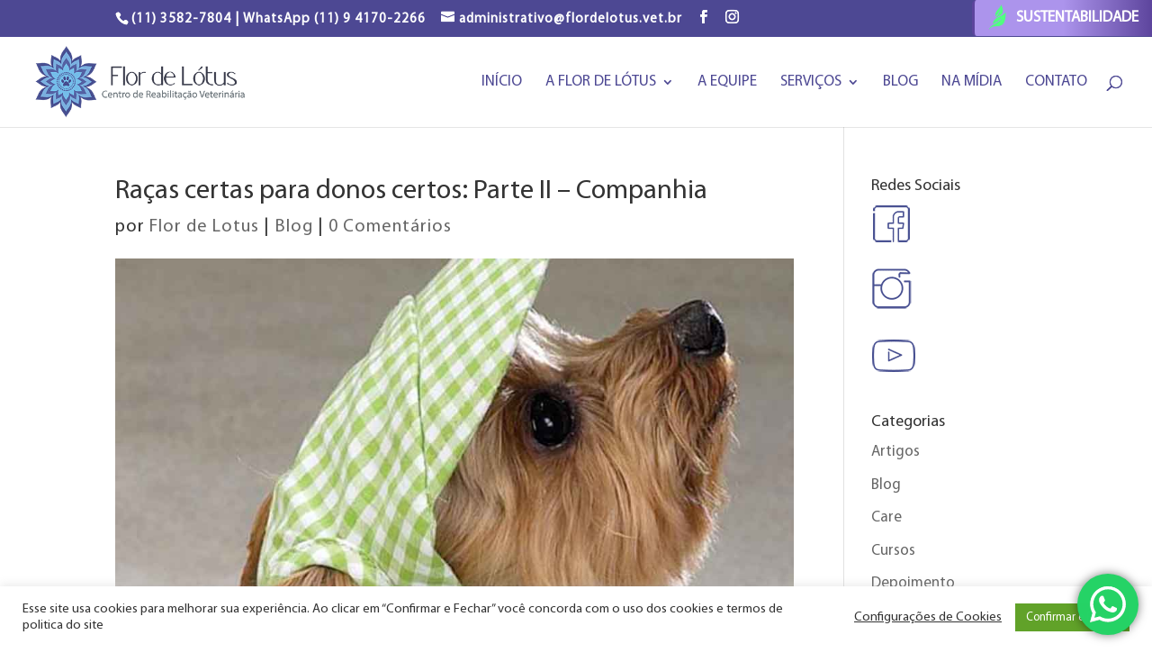

--- FILE ---
content_type: text/css
request_url: https://flordelotus.vet.br/wp-content/uploads/useanyfont/uaf.css?ver=1764347049
body_size: -74
content:
				@font-face {
					font-family: 'myriadpro-regular';
					src: url('/wp-content/uploads/useanyfont/5932MyriadPro-Regular.woff2') format('woff2'),
						url('/wp-content/uploads/useanyfont/5932MyriadPro-Regular.woff') format('woff');
					  font-display: auto;
				}

				.myriadpro-regular{font-family: 'myriadpro-regular' !important;}

						h1, h2, h3, h4, h5, h6, .entry-title, body.single-post .entry-title, body.page .entry-title, body.category .entry-title, .widget-title, .site-title, .site-description, body, p, blockquote, li, a, strong, b, em, .menu-menu-2-container li a, .menu-menu-2-container li span, #menu-menu-2 li a, #menu-menu-2 li span, .menu-menu-principal-container li a, .menu-menu-principal-container li span, #menu-menu-principal li a, #menu-menu-principal li span{
					font-family: 'myriadpro-regular' !important;
				}
		

--- FILE ---
content_type: text/css
request_url: https://flordelotus.vet.br/wp-content/et-cache/global/et-divi-customizer-global.min.css?ver=1767287145
body_size: 1007
content:
body,.et_pb_column_1_2 .et_quote_content blockquote cite,.et_pb_column_1_2 .et_link_content a.et_link_main_url,.et_pb_column_1_3 .et_quote_content blockquote cite,.et_pb_column_3_8 .et_quote_content blockquote cite,.et_pb_column_1_4 .et_quote_content blockquote cite,.et_pb_blog_grid .et_quote_content blockquote cite,.et_pb_column_1_3 .et_link_content a.et_link_main_url,.et_pb_column_3_8 .et_link_content a.et_link_main_url,.et_pb_column_1_4 .et_link_content a.et_link_main_url,.et_pb_blog_grid .et_link_content a.et_link_main_url,body .et_pb_bg_layout_light .et_pb_post p,body .et_pb_bg_layout_dark .et_pb_post p{font-size:17px}.et_pb_slide_content,.et_pb_best_value{font-size:19px}body{color:#333333}.nav li ul{border-color:#485091}.et_secondary_nav_enabled #page-container #top-header{background-color:#4d4893!important}#et-secondary-nav li ul{background-color:#4d4893}#et-secondary-nav li ul{background-color:rgba(255,255,255,0.93)}.et_header_style_centered .mobile_nav .select_page,.et_header_style_split .mobile_nav .select_page,.et_nav_text_color_light #top-menu>li>a,.et_nav_text_color_dark #top-menu>li>a,#top-menu a,.et_mobile_menu li a,.et_nav_text_color_light .et_mobile_menu li a,.et_nav_text_color_dark .et_mobile_menu li a,#et_search_icon:before,.et_search_form_container input,span.et_close_search_field:after,#et-top-navigation .et-cart-info{color:#4d4893}.et_search_form_container input::-moz-placeholder{color:#4d4893}.et_search_form_container input::-webkit-input-placeholder{color:#4d4893}.et_search_form_container input:-ms-input-placeholder{color:#4d4893}#main-header .nav li ul a{color:#3d3a4b}#top-header,#top-header a,#et-secondary-nav li li a,#top-header .et-social-icon a:before{font-size:15px;letter-spacing:1px}#top-menu li a{font-size:17px}body.et_vertical_nav .container.et_search_form_container .et-search-form input{font-size:17px!important}#top-menu li a,.et_search_form_container input{font-weight:normal;font-style:normal;text-transform:uppercase;text-decoration:none}.et_search_form_container input::-moz-placeholder{font-weight:normal;font-style:normal;text-transform:uppercase;text-decoration:none}.et_search_form_container input::-webkit-input-placeholder{font-weight:normal;font-style:normal;text-transform:uppercase;text-decoration:none}.et_search_form_container input:-ms-input-placeholder{font-weight:normal;font-style:normal;text-transform:uppercase;text-decoration:none}#top-menu li.current-menu-ancestor>a,#top-menu li.current-menu-item>a,#top-menu li.current_page_item>a{color:#373849}#main-footer{background-color:#4d4893}#main-footer .footer-widget h4,#main-footer .widget_block h1,#main-footer .widget_block h2,#main-footer .widget_block h3,#main-footer .widget_block h4,#main-footer .widget_block h5,#main-footer .widget_block h6{color:#ffffff}.footer-widget li:before{border-color:#ffffff}#main-footer .footer-widget h4,#main-footer .widget_block h1,#main-footer .widget_block h2,#main-footer .widget_block h3,#main-footer .widget_block h4,#main-footer .widget_block h5,#main-footer .widget_block h6{font-weight:bold;font-style:normal;text-transform:none;text-decoration:none}#footer-widgets .footer-widget li:before{top:11.45px}#et-footer-nav{background-color:#485091}.bottom-nav,.bottom-nav a,.bottom-nav li.current-menu-item a{color:#ffffff}#et-footer-nav .bottom-nav li.current-menu-item a{color:rgba(72,80,145,0.67)}#footer-bottom{background-color:#6366b5}#footer-info,#footer-info a{color:#ffffff}#footer-bottom .et-social-icon a{color:#ffffff}body.home-posts #left-area .et_pb_post .post-meta,body.archive #left-area .et_pb_post .post-meta,body.search #left-area .et_pb_post .post-meta,body.single #left-area .et_pb_post .post-meta{letter-spacing:1px}@media only screen and (min-width:981px){#main-footer .footer-widget h4,#main-footer .widget_block h1,#main-footer .widget_block h2,#main-footer .widget_block h3,#main-footer .widget_block h4,#main-footer .widget_block h5,#main-footer .widget_block h6{font-size:17px}.et_header_style_left #et-top-navigation,.et_header_style_split #et-top-navigation{padding:43px 0 0 0}.et_header_style_left #et-top-navigation nav>ul>li>a,.et_header_style_split #et-top-navigation nav>ul>li>a{padding-bottom:43px}.et_header_style_split .centered-inline-logo-wrap{width:85px;margin:-85px 0}.et_header_style_split .centered-inline-logo-wrap #logo{max-height:85px}.et_pb_svg_logo.et_header_style_split .centered-inline-logo-wrap #logo{height:85px}.et_header_style_centered #top-menu>li>a{padding-bottom:15px}.et_header_style_slide #et-top-navigation,.et_header_style_fullscreen #et-top-navigation{padding:34px 0 34px 0!important}.et_header_style_centered #main-header .logo_container{height:85px}#logo{max-height:87%}.et_pb_svg_logo #logo{height:87%}.et_header_style_centered.et_hide_primary_logo #main-header:not(.et-fixed-header) .logo_container,.et_header_style_centered.et_hide_fixed_logo #main-header.et-fixed-header .logo_container{height:15.3px}.et_header_style_left .et-fixed-header #et-top-navigation,.et_header_style_split .et-fixed-header #et-top-navigation{padding:43px 0 0 0}.et_header_style_left .et-fixed-header #et-top-navigation nav>ul>li>a,.et_header_style_split .et-fixed-header #et-top-navigation nav>ul>li>a{padding-bottom:43px}.et_header_style_centered header#main-header.et-fixed-header .logo_container{height:85px}.et_header_style_split #main-header.et-fixed-header .centered-inline-logo-wrap{width:85px;margin:-85px 0}.et_header_style_split .et-fixed-header .centered-inline-logo-wrap #logo{max-height:85px}.et_pb_svg_logo.et_header_style_split .et-fixed-header .centered-inline-logo-wrap #logo{height:85px}.et_header_style_slide .et-fixed-header #et-top-navigation,.et_header_style_fullscreen .et-fixed-header #et-top-navigation{padding:34px 0 34px 0!important}.et_fixed_nav #page-container .et-fixed-header#top-header{background-color:#4d4893!important}.et_fixed_nav #page-container .et-fixed-header#top-header #et-secondary-nav li ul{background-color:#4d4893}.et-fixed-header #top-menu a,.et-fixed-header #et_search_icon:before,.et-fixed-header #et_top_search .et-search-form input,.et-fixed-header .et_search_form_container input,.et-fixed-header .et_close_search_field:after,.et-fixed-header #et-top-navigation .et-cart-info{color:#4d4893!important}.et-fixed-header .et_search_form_container input::-moz-placeholder{color:#4d4893!important}.et-fixed-header .et_search_form_container input::-webkit-input-placeholder{color:#4d4893!important}.et-fixed-header .et_search_form_container input:-ms-input-placeholder{color:#4d4893!important}.et-fixed-header #top-menu li.current-menu-ancestor>a,.et-fixed-header #top-menu li.current-menu-item>a,.et-fixed-header #top-menu li.current_page_item>a{color:#373849!important}body.home-posts #left-area .et_pb_post .post-meta,body.archive #left-area .et_pb_post .post-meta,body.search #left-area .et_pb_post .post-meta,body.single #left-area .et_pb_post .post-meta{font-size:20px}}@media only screen and (min-width:1350px){.et_pb_row{padding:27px 0}.et_pb_section{padding:54px 0}.single.et_pb_pagebuilder_layout.et_full_width_page .et_post_meta_wrapper{padding-top:81px}.et_pb_fullwidth_section{padding:0}}@media (max-width:56.25em){#footer-bottom{padding:15px 0 60px}.sustainability{top:auto!important;right:-160px!important;transform:none;bottom:80px;opacity:.9;border-radius:5px!important;transition:ease .5s}.sustainability:hover,.sustainability:focus,.sustainability:active{right:0!important}}